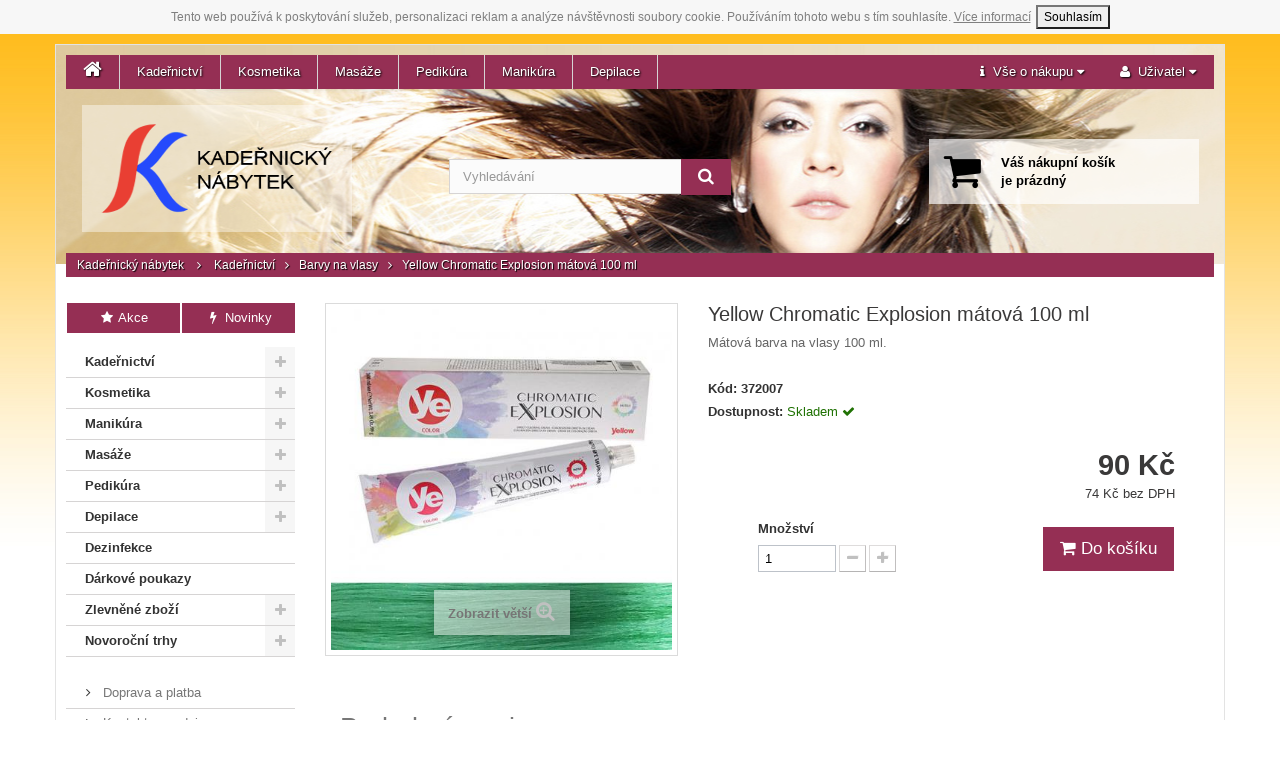

--- FILE ---
content_type: text/html; charset=utf-8
request_url: https://www.kadernicky-nabytek.cz/barvy-na-vlasy-yellow/yellow-chromatic-explosion-matova-100-ml-id1999.html
body_size: 11994
content:
<!DOCTYPE HTML>
<!--[if lt IE 7]> <html class="no-js lt-ie9 lt-ie8 lt-ie7 " lang="cs"><![endif]-->
<!--[if IE 7]><html class="no-js lt-ie9 lt-ie8 ie7" lang="cs"><![endif]-->
<!--[if IE 8]><html class="no-js lt-ie9 ie8" lang="cs"><![endif]-->
<!--[if gt IE 8]> <html class="no-js ie9" lang="cs"><![endif]-->
<html lang="cs">
	<head>
		<meta charset="utf-8" />
		<title>Yellow Chromatic Explosion mátová 100 ml - Kadeřnický Nábytek - Vybavení pro salóny</title>
		<meta name="description" content="Mátová barva na vlasy 100 ml." />
		<meta name="robots" content="index,follow" />
		<meta name="viewport" content="width=device-width, minimum-scale=0.25, maximum-scale=1.6, initial-scale=1.0" /> 
		<meta name="apple-mobile-web-app-capable" content="yes" /> 
		<link rel="shortcut icon" type="image/x-icon" href="/img/favicon-2.ico?1525948853" />
			<link rel="stylesheet" href="/themes/kadernicky-nabytek/css/global.css" type="text/css" media="all" />
			<link rel="stylesheet" href="/themes/kadernicky-nabytek/css/autoload/highdpi.css" type="text/css" media="all" />
			<link rel="stylesheet" href="/themes/kadernicky-nabytek/css/autoload/responsive-tables.css" type="text/css" media="all" />
			<link rel="stylesheet" href="/themes/kadernicky-nabytek/css/autoload/uniform.default.css" type="text/css" media="all" />
			<link rel="stylesheet" href="/themes/kadernicky-nabytek/css/product.css" type="text/css" media="all" />
			<link rel="stylesheet" href="/themes/kadernicky-nabytek/css/print.css" type="text/css" media="print" />
			<link rel="stylesheet" href="/js/jquery/plugins/fancybox/jquery.fancybox.css" type="text/css" media="all" />
			<link rel="stylesheet" href="/js/jquery/plugins/bxslider/jquery.bxslider.css" type="text/css" media="all" />
			<link rel="stylesheet" href="/themes/kadernicky-nabytek/css/modules/blocktopmenu/css/blocktopmenu.css" type="text/css" media="all" />
			<link rel="stylesheet" href="/themes/kadernicky-nabytek/css/modules/blocktopmenu/css/superfish-modified.css" type="text/css" media="all" />
			<link rel="stylesheet" href="/themes/kadernicky-nabytek/css/modules/blockviewed/blockviewed.css" type="text/css" media="all" />
			<link rel="stylesheet" href="/themes/kadernicky-nabytek/css/modules/blocksearch/blocksearch.css" type="text/css" media="all" />
			<link rel="stylesheet" href="/js/jquery/plugins/autocomplete/jquery.autocomplete.css" type="text/css" media="all" />
			<link rel="stylesheet" href="/themes/kadernicky-nabytek/css/modules/blockcart/blockcart.css" type="text/css" media="all" />
			<link rel="stylesheet" href="/themes/kadernicky-nabytek/css/modules/blockcategories/blockcategories.css" type="text/css" media="all" />
			<link rel="stylesheet" href="/themes/kadernicky-nabytek/css/modules/mailalerts/mailalerts.css" type="text/css" media="all" />
			<link rel="stylesheet" href="/themes/kadernicky-nabytek/css/product_list.css" type="text/css" media="all" />
	<link rel="stylesheet" href="/css/font-awesome.min.css">

<script src="/js/cookies.js"></script>
	<script type="text/javascript">
var CUSTOMIZE_TEXTFIELD = 1;
var FancyboxI18nClose = 'Zavř&iacute;t';
var FancyboxI18nNext = 'Dal&scaron;&iacute;';
var FancyboxI18nPrev = 'Předchoz&iacute;';
var PS_CATALOG_MODE = false;
var ajax_allowed = false;
var ajaxsearch = true;
var allowBuyWhenOutOfStock = true;
var attribute_anchor_separator = '-';
var attributesCombinations = [];
var availableLaterValue = '';
var availableNowValue = '';
var baseDir = 'https://www.kadernicky-nabytek.cz/';
var baseUri = 'https://www.kadernicky-nabytek.cz/';
var blocksearch_type = 'top';
var contentOnly = false;
var currencyBlank = 1;
var currencyFormat = 2;
var currencyRate = 1;
var currencySign = 'Kč';
var currentDate = '2026-01-21 01:36:39';
var customerGroupWithoutTax = false;
var customizationFields = false;
var customizationIdMessage = 'Přizpůsobení #';
var default_eco_tax = 0;
var delete_txt = 'Odstránit';
var displayList = false;
var displayPrice = 0;
var doesntExist = 'Pro tento produkt tato kombinace neexistuje. Vyberte si jinou.';
var doesntExistNoMore = 'Momentálně nedostupné';
var doesntExistNoMoreBut = 's těmito vlastnostmi, ale je k dispozici v jiném provedení.';
var ecotaxTax_rate = 0;
var fieldRequired = 'Vyplňte všechny požadované pole, pak uložte vlastní nastavení.';
var freeProductTranslation = 'Zdarma!';
var freeShippingTranslation = 'Doručení zdarma!';
var generated_date = 1768955799;
var group_reduction = 0;
var idDefaultImage = 2888;
var id_lang = 1;
var id_product = 1999;
var img_dir = 'https://www.kadernicky-nabytek.cz/themes/kadernicky-nabytek/img/';
var img_prod_dir = 'https://www.kadernicky-nabytek.cz/img/p/';
var img_ps_dir = 'https://www.kadernicky-nabytek.cz/img/';
var instantsearch = false;
var isGuest = 0;
var isLogged = 0;
var jqZoomEnabled = false;
var maxQuantityToAllowDisplayOfLastQuantityMessage = 0;
var minimalQuantity = 1;
var noTaxForThisProduct = false;
var oosHookJsCodeFunctions = [];
var page_name = 'product';
var priceDisplayMethod = 0;
var priceDisplayPrecision = 0;
var productAvailableForOrder = true;
var productBasePriceTaxExcl = 74.380165;
var productBasePriceTaxExcluded = 74.380165;
var productHasAttributes = false;
var productPrice = 90;
var productPriceTaxExcluded = 74.380165;
var productPriceWithoutReduction = 90;
var productReference = '372007';
var productShowPrice = true;
var productUnitPriceRatio = 0;
var product_fileButtonHtml = 'Vybrat soubor';
var product_fileDefaultHtml = 'Nebyl vybrán žádný soubor';
var product_specific_price = [];
var quantitiesDisplayAllowed = false;
var quantityAvailable = 0;
var quickView = false;
var reduction_percent = 0;
var reduction_price = 0;
var removingLinkText = 'odstranit tento produkt z košíku';
var roundMode = 2;
var search_url = 'https://www.kadernicky-nabytek.cz/search';
var specific_currency = false;
var specific_price = 0;
var static_token = 'd7ff358efd8c5cbf2f605986f4e39d20';
var stock_management = 1;
var taxRate = 21;
var token = 'd7ff358efd8c5cbf2f605986f4e39d20';
var uploading_in_progress = 'Probíhá nahrávání, čekejte...';
var usingSecureMode = true;
</script>

		<script type="text/javascript" src="/js/jquery/jquery-1.11.0.min.js"></script>
		<script type="text/javascript" src="/js/jquery/jquery-migrate-1.2.1.min.js"></script>
		<script type="text/javascript" src="/js/jquery/plugins/jquery.easing.js"></script>
		<script type="text/javascript" src="/js/tools.js"></script>
		<script type="text/javascript" src="/themes/kadernicky-nabytek/js/global.js"></script>
		<script type="text/javascript" src="/themes/kadernicky-nabytek/js/autoload/10-bootstrap.min.js"></script>
		<script type="text/javascript" src="/themes/kadernicky-nabytek/js/autoload/15-jquery.total-storage.min.js"></script>
		<script type="text/javascript" src="/themes/kadernicky-nabytek/js/autoload/15-jquery.uniform-modified.js"></script>
		<script type="text/javascript" src="/js/jquery/plugins/fancybox/jquery.fancybox.js"></script>
		<script type="text/javascript" src="/js/jquery/plugins/jquery.idTabs.js"></script>
		<script type="text/javascript" src="/js/jquery/plugins/jquery.scrollTo.js"></script>
		<script type="text/javascript" src="/js/jquery/plugins/jquery.serialScroll.js"></script>
		<script type="text/javascript" src="/js/jquery/plugins/bxslider/jquery.bxslider.js"></script>
		<script type="text/javascript" src="/themes/kadernicky-nabytek/js/product.js"></script>
		<script type="text/javascript" src="/themes/kadernicky-nabytek/js/modules/blocktopmenu/js/hoverIntent.js"></script>
		<script type="text/javascript" src="/themes/kadernicky-nabytek/js/modules/blocktopmenu/js/superfish-modified.js"></script>
		<script type="text/javascript" src="/themes/kadernicky-nabytek/js/modules/blocktopmenu/js/blocktopmenu.js"></script>
		<script type="text/javascript" src="/js/jquery/plugins/autocomplete/jquery.autocomplete.js"></script>
		<script type="text/javascript" src="/themes/kadernicky-nabytek/js/modules/blocksearch/blocksearch.js"></script>
		<script type="text/javascript" src="/themes/kadernicky-nabytek/js/tools/treeManagement.js"></script>
		<script type="text/javascript" src="/themes/kadernicky-nabytek/js/modules/mailalerts/mailalerts.js"></script>
			
		<!--[if IE 8]>
		<script src="/js/html5shiv.js"></script>
		<script src="/js/respond.min.js"></script>
		<![endif]-->
	</head>
	<body id="product" class="product product-1999 product-yellow-chromatic-explosion-matova-100-ml category-1323 category-barvy-na-vlasy-yellow hide-right-column lang_cs">
					<div id="fb-root"></div>
			
		<div id="page">
			<div class="container">
				<div id="header" class="row">
						<!-- Menu -->
	<div id="block_top_menu" class="sf-contener clearfix col-lg-12">
		
		<ul class="sf-menu menu-content">
			<li><a href="/"><span class="fa fa-home"></span></a></li>
			<li><a href="https://www.kadernicky-nabytek.cz/kadernictvi-id14" title="Kadeřnictví">Kadeřnictví</a><ul><li><a href="https://www.kadernicky-nabytek.cz/nuzky-a-britvy-id30" title="Nůžky a břitvy">Nůžky a břitvy</a><ul><li><a href="https://www.kadernicky-nabytek.cz/suntachi-akitz-id73" title="Suntachi, Akitz">Suntachi, Akitz</a></li><li><a href="https://www.kadernicky-nabytek.cz/ostatni-id1267" title="Ostatní">Ostatní</a></li><li><a href="https://www.kadernicky-nabytek.cz/kadernicke-nuzky-jaguar-id222" title="Jaguar">Jaguar</a></li><li><a href="https://www.kadernicky-nabytek.cz/britvy-a-serezavace-id1264" title="Břitvy a seřezávače">Břitvy a seřezávače</a></li><li><a href="https://www.kadernicky-nabytek.cz/pouzdra-na-kadernicke-nuzky-id1265" title="Pouzdra na nůžky">Pouzdra na nůžky</a></li></ul></li><li><a href="https://www.kadernicky-nabytek.cz/vybaveni-kadernictvi-id20" title="Vybavení">Vybavení</a><ul><li><a href="https://www.kadernicky-nabytek.cz/kadernicka-kresla-id24" title="Křesla">Křesla</a></li><li><a href="https://www.kadernicky-nabytek.cz/kadernicke-myci-boxy-id25" title="Mycí boxy">Mycí boxy</a></li><li><a href="https://www.kadernicky-nabytek.cz/taburety-id26" title="Taburety">Taburety</a></li><li><a href="https://www.kadernicky-nabytek.cz/obsluhy-a-cekarny-id27" title="Obsluhy a čekárny">Obsluhy a čekárny</a></li><li><a href="https://www.kadernicky-nabytek.cz/kadernicke-stolky-a-voziky-id28" title="Stolky a vozíky">Stolky a vozíky</a></li><li><a href="https://www.kadernicky-nabytek.cz/susaky-feny-a-klimazony-id29" title="Sušáky, fény a klimazony">Sušáky, fény a klimazony</a></li><li><a href="https://www.kadernicky-nabytek.cz/kadernicke-nabytkove-sestavy-id1298" title="Nábytkové sestavy">Nábytkové sestavy</a></li><li><a href="https://www.kadernicky-nabytek.cz/strihaci-strojky-id1303" title="Střihací strojky">Střihací strojky</a></li></ul></li><li><a href="https://www.kadernicky-nabytek.cz/kadernicke-potreby-id22" title="Potřeby">Potřeby</a><ul><li><a href="https://www.kadernicky-nabytek.cz/kufry-a-tasky-id34" title="Kufry a tašky">Kufry a tašky</a></li><li><a href="https://www.kadernicky-nabytek.cz/kadernicke-plastenky-id35" title="Pláštěnky">Pláštěnky</a></li><li><a href="https://www.kadernicky-nabytek.cz/kadernicke-zastery-id36" title="Zástěry">Zástěry</a></li><li><a href="https://www.kadernicky-nabytek.cz/hrebeny-id37" title="Hřebeny">Hřebeny</a></li><li><a href="https://www.kadernicky-nabytek.cz/kartace-id38" title="Kartáče">Kartáče</a><ul><li><a href="https://www.kadernicky-nabytek.cz/kartace-olivia-garden-id1252" title="Olivia Garden">Olivia Garden</a></li><li><a href="https://www.kadernicky-nabytek.cz/kartace-detanglery-id1260" title="Detanglery">Detanglery</a></li></ul></li><li><a href="https://www.kadernicky-nabytek.cz/rozprasovace-id40" title="Rozprašovače">Rozprašovače</a></li><li><a href="https://www.kadernicky-nabytek.cz/pomucky-na-vlasy-id50" title="Pomůcky na vlasy">Pomůcky na vlasy</a><ul><li><a href="https://www.kadernicky-nabytek.cz/ozdoby-do-vlasu-id1308" title="Ozdoby do vlasů">Ozdoby do vlasů</a></li><li><a href="https://www.kadernicky-nabytek.cz/natacky-id1309" title="Natáčky">Natáčky</a></li><li><a href="https://www.kadernicky-nabytek.cz/pinety-do-vlasu-id1314" title="Pinety do vlasů">Pinety do vlasů</a></li><li><a href="https://www.kadernicky-nabytek.cz/gumicky-do-vlasu-id1319" title="Gumičky do vlasů">Gumičky do vlasů</a></li><li><a href="https://www.kadernicky-nabytek.cz/vlasenky-a-sponky-id1320" title="Vlásenky a sponky">Vlásenky a sponky</a></li><li><a href="https://www.kadernicky-nabytek.cz/vyplne-do-ucesu-id1321" title="Výplně do účesu">Výplně do účesu</a></li></ul></li><li><a href="https://www.kadernicky-nabytek.cz/barveni-melir-a-trvala-id41" title="Barvení, melír a trvalá">Barvení, melír a trvalá</a></li><li><a href="https://www.kadernicky-nabytek.cz/jednorazove-potreby-id42" title="Jednorázové potřeby">Jednorázové potřeby</a></li><li><a href="https://www.kadernicky-nabytek.cz/stetky-do-kadernictvi-id1266" title="Štětky">Štětky</a></li><li><a href="https://www.kadernicky-nabytek.cz/ostatni-produkty-id1280" title="Ostatní produkty">Ostatní produkty</a></li></ul></li><li><a href="https://www.kadernicky-nabytek.cz/ucnovske-sety-id1301" title="Učňovské sety">Učňovské sety</a></li><li><a href="https://www.kadernicky-nabytek.cz/vybaveni-barber-shopu-id1304" title="Barber">Barber</a><ul><li><a href="https://www.kadernicky-nabytek.cz/kresla-a-myci-misy-id1332" title="Křesla a mycí mísy">Křesla a mycí mísy</a></li><li><a href="https://www.kadernicky-nabytek.cz/strihaci-strojky-id1333" title="Střihací strojky">Střihací strojky</a></li><li><a href="https://www.kadernicky-nabytek.cz/vybaveni-id1334" title="Vybavení">Vybavení</a></li><li><a href="https://www.kadernicky-nabytek.cz/britvy-id1335" title="Břitvy">Břitvy</a></li><li><a href="https://www.kadernicky-nabytek.cz/hrebeny-a-kartace-id1336" title="Hřebeny a kartáče">Hřebeny a kartáče</a></li><li><a href="https://www.kadernicky-nabytek.cz/plastenky-a-zastery-id1337" title="Pláštěnky a zástěry">Pláštěnky a zástěry</a></li><li><a href="https://www.kadernicky-nabytek.cz/ostatni-potreby-id1338" title="Ostatní potřeby">Ostatní potřeby</a></li><li><a href="https://www.kadernicky-nabytek.cz/holeni-id1339" title="Holení">Holení</a></li></ul></li><li><a href="https://www.kadernicky-nabytek.cz/kadernicky-nabytek-ceriotti-id1311" title="Ceriotti">Ceriotti</a><ul><li><a href="https://www.kadernicky-nabytek.cz/kadernicka-kresla-ceriotti-id1312" title="Křesla">Křesla</a></li><li><a href="https://www.kadernicky-nabytek.cz/kadernicke-myci-boxy-ceriotti-id1313" title="Mycí boxy">Mycí boxy</a></li><li><a href="https://www.kadernicky-nabytek.cz/kadernicke-stolky-ceriotti-id1327" title="Stolky">Stolky</a></li><li><a href="https://www.kadernicky-nabytek.cz/klimazony-a-susaky-ceriotti-id1328" title="Klimazony a sušáky">Klimazony a sušáky</a></li><li><a href="https://www.kadernicky-nabytek.cz/obsluhy-ceriotti-id1341" title="Obsluhy">Obsluhy</a></li><li><a href="https://www.kadernicky-nabytek.cz/ceriotti-moda-id1363" title="MODA">MODA</a></li></ul></li><li><a href="https://www.kadernicky-nabytek.cz/vlasova-kosmetika-id1343" title="Vlasová kosmetika">Vlasová kosmetika</a><ul><li><a href="https://www.kadernicky-nabytek.cz/styling-id1326" title="Styling">Styling</a></li><li><a href="https://www.kadernicky-nabytek.cz/vlasova-kosmetika-teotema-id1345" title="Teotema">Teotema</a></li><li><a href="https://www.kadernicky-nabytek.cz/vlasova-kosmetika-tassel-id1347" title="Tassel">Tassel</a></li><li><a href="https://www.kadernicky-nabytek.cz/vlasova-kosmetika-hegron-id1350" title="Hegron">Hegron</a></li><li><a href="https://www.kadernicky-nabytek.cz/pece-ochrana-a-vyziva-id1351" title="Péče, ochrana a výživa">Péče, ochrana a výživa</a></li></ul></li><li><a href="https://www.kadernicky-nabytek.cz/barvy-na-vlasy-id1344" title="Barvy na vlasy">Barvy na vlasy</a><ul><li><a href="https://www.kadernicky-nabytek.cz/barvy-na-vlasy-teotema-id43" title="Teotema">Teotema</a><ul><li><a href="https://www.kadernicky-nabytek.cz/prirodni-barvy-id1285" title="Přírodní barvy">Přírodní barvy</a></li><li><a href="https://www.kadernicky-nabytek.cz/popelave-barvy-id1286" title="Popelavé barvy">Popelavé barvy</a></li><li><a href="https://www.kadernicky-nabytek.cz/zlate-bezove-barvy-id1287" title="Zlaté / béžové barvy">Zlaté / béžové barvy</a></li><li><a href="https://www.kadernicky-nabytek.cz/cervene-medene-barvy-id1288" title="Červené / měděné barvy">Červené / měděné barvy</a></li><li><a href="https://www.kadernicky-nabytek.cz/cokoladove-tabakove-barvy-id1289" title="Čokoládové / tabákové barvy">Čokoládové / tabákové barvy</a></li><li><a href="https://www.kadernicky-nabytek.cz/kourove-barvy-id1290" title="Kouřové barvy">Kouřové barvy</a></li><li><a href="https://www.kadernicky-nabytek.cz/zesvetlovaci-barvy-id1291" title="Zesvětlovací barvy">Zesvětlovací barvy</a></li><li><a href="https://www.kadernicky-nabytek.cz/mixtony-a-zvyraznovace-id1292" title="Mixtóny a zvýrazňovače">Mixtóny a zvýrazňovače</a></li><li><a href="https://www.kadernicky-nabytek.cz/meliry-id1293" title="Melíry">Melíry</a></li></ul></li><li><a href="https://www.kadernicky-nabytek.cz/oxidanty-id44" title="Oxidanty">Oxidanty</a></li><li><a href="https://www.kadernicky-nabytek.cz/colorwin-id1310" title="Colorwin">Colorwin</a></li><li><a href="https://www.kadernicky-nabytek.cz/meliry-id1355" title="Melíry">Melíry</a></li></ul></li></ul></li><li><a href="https://www.kadernicky-nabytek.cz/vybaveni-kosmetickeho-salonu-id15" title="Kosmetika">Kosmetika</a><ul><li><a href="https://www.kadernicky-nabytek.cz/kosmeticke-vybaveni-id1246" title="Vybavení">Vybavení</a><ul><li><a href="https://www.kadernicky-nabytek.cz/kosmeticke-lampy-a-lupy-id1250" title="Lampy a lupy">Lampy a lupy</a></li><li><a href="https://www.kadernicky-nabytek.cz/kosmeticka-lehatka-id58" title="Lehátka">Lehátka</a><ul><li><a href="https://www.kadernicky-nabytek.cz/potahy-na-kosmeticka-lehatka-id1305" title="Potahy na kosmetická lehátka">Potahy na kosmetická lehátka</a></li></ul></li><li><a href="https://www.kadernicky-nabytek.cz/pristroje-a-ohrivace-id1251" title="Přístroje a ohřívače">Přístroje a ohřívače</a></li><li><a href="https://www.kadernicky-nabytek.cz/kosmeticke-stolky-id1247" title="Stolky">Stolky</a></li><li><a href="https://www.kadernicky-nabytek.cz/kosmeticke-zidle-id1248" title="Židle">Židle</a></li></ul></li><li><a href="https://www.kadernicky-nabytek.cz/jednorazove-potreby-do-kosmetiky-id1278" title="Jednorázové potřeby">Jednorázové potřeby</a></li><li><a href="https://www.kadernicky-nabytek.cz/kosmeticke-potreby-id1302" title="Kosmetické potřeby">Kosmetické potřeby</a><ul><li><a href="https://www.kadernicky-nabytek.cz/pinzety-id1300" title="Pinzety">Pinzety</a></li><li><a href="https://www.kadernicky-nabytek.cz/stetce-a-prislusenstvi-id1329" title="Štětce a příslušenství">Štětce a příslušenství</a></li></ul></li><li><a href="https://www.kadernicky-nabytek.cz/refectocil-kosmetika-id1281" title="RefectoCil">RefectoCil</a><ul><li><a href="https://www.kadernicky-nabytek.cz/barvy-na-rasy-a-oboci-refectocil-id1282" title="Barvy na řasy a obočí">Barvy na řasy a obočí</a></li><li><a href="https://www.kadernicky-nabytek.cz/prislusenstvi-refectocil-id1283" title="Příslušenství">Příslušenství</a></li><li><a href="https://www.kadernicky-nabytek.cz/styling-oboci-id1365" title="Styling obočí">Styling obočí</a></li></ul></li><li><a href="https://www.kadernicky-nabytek.cz/parafinove-zabaly-a-masky-id1317" title="Parafín">Parafín</a></li><li><a href="https://www.kadernicky-nabytek.cz/kufry-id1364" title="Kufry">Kufry</a></li></ul></li><li><a href="https://www.kadernicky-nabytek.cz/vybaveni-masazniho-salonu-id16" title="Masáže">Masáže</a><ul><li><a href="https://www.kadernicky-nabytek.cz/nabytek-pro-masaze-id1261" title="Nábytek">Nábytek</a><ul><li><a href="https://www.kadernicky-nabytek.cz/masazni-lehatka-id59" title="Lehátka">Lehátka</a><ul><li><a href="https://www.kadernicky-nabytek.cz/potahy-na-masazni-lehatka-id1306" title="Potahy na masážní lehátka">Potahy na masážní lehátka</a></li></ul></li><li><a href="https://www.kadernicky-nabytek.cz/zidle-pro-masaze-id1262" title="Židle">Židle</a></li><li><a href="https://www.kadernicky-nabytek.cz/stolky-a-voziky-do-masaznich-salonu-id1299" title="Stolky a vozíky">Stolky a vozíky</a></li><li><a href="https://www.kadernicky-nabytek.cz/ohrivace-rucniku-id1316" title="Ohřívače ručníků">Ohřívače ručníků</a></li></ul></li><li><a href="https://www.kadernicky-nabytek.cz/jednorazove-potreby-na-masaze-id1279" title="Jednorázové potřeby">Jednorázové potřeby</a></li><li><a href="https://www.kadernicky-nabytek.cz/masazni-oleje-id1294" title="Oleje">Oleje</a></li></ul></li><li><a href="https://www.kadernicky-nabytek.cz/pedikura-id17" title="Pedikúra">Pedikúra</a><ul><li><a href="https://www.kadernicky-nabytek.cz/vybaveni-pedikerskeho-salonu-id65" title="Vybavení">Vybavení</a><ul><li><a href="https://www.kadernicky-nabytek.cz/kresla-a-lehatka-id67" title="Křesla a lehátka">Křesla a lehátka</a><ul><li><a href="https://www.kadernicky-nabytek.cz/potahy-na-pedikerska-lehatka-id1307" title="Potahy na pedikérská lehátka">Potahy na pedikérská lehátka</a></li></ul></li><li><a href="https://www.kadernicky-nabytek.cz/sterilizatory-id71" title="Sterilizátory">Sterilizátory</a></li><li><a href="https://www.kadernicky-nabytek.cz/taburety-a-zidle-id68" title="Taburety a židle">Taburety a židle</a></li><li><a href="https://www.kadernicky-nabytek.cz/lampy-lupy-uv-lampy-id72" title="Lampy, lupy, UV lampy">Lampy, lupy, UV lampy</a></li><li><a href="https://www.kadernicky-nabytek.cz/stolky-a-voziky-id69" title="Stolky a vozíky">Stolky a vozíky</a></li><li><a href="https://www.kadernicky-nabytek.cz/vanicky-a-podnozky-id70" title="Vaničky a podnožky">Vaničky a podnožky</a></li></ul></li><li><a href="https://www.kadernicky-nabytek.cz/spotrebni-material-id66" title="Spotřební materiál">Spotřební materiál</a></li><li><a href="https://www.kadernicky-nabytek.cz/nastroje-na-pedikuru-id1297" title="Nástroje">Nástroje</a></li></ul></li><li><a href="https://www.kadernicky-nabytek.cz/manikura-id18" title="Manikúra">Manikúra</a><ul><li><a href="https://www.kadernicky-nabytek.cz/stolky-id61" title="Stolky">Stolky</a></li><li><a href="https://www.kadernicky-nabytek.cz/manikurni-uv-lampy-id1259" title="UV lampy">UV lampy</a></li><li><a href="https://www.kadernicky-nabytek.cz/zidle-pro-manikuru-id1263" title="Židle">Židle</a></li><li><a href="https://www.kadernicky-nabytek.cz/lampy-a-lupy-id1295" title="Lampy a lupy">Lampy a lupy</a></li><li><a href="https://www.kadernicky-nabytek.cz/nastroje-na-manikuru-id1296" title="Nástroje">Nástroje</a></li></ul></li><li><a href="https://www.kadernicky-nabytek.cz/depilacni-potreby-id19" title="Depilace">Depilace</a><ul><li><a href="https://www.kadernicky-nabytek.cz/depilacni-vosky-a-pasty-id62" title="Vosky a pasty">Vosky a pasty</a></li><li><a href="https://www.kadernicky-nabytek.cz/depilacni-pasky-id77" title="Pásky">Pásky</a></li><li><a href="https://www.kadernicky-nabytek.cz/ohrivace-sety-a-prislusenstvi-id78" title="Ohřívače, sety a příslušenství">Ohřívače, sety a příslušenství</a></li><li><a href="https://www.kadernicky-nabytek.cz/depilace-pece-id79" title="Péče">Péče</a></li><li><a href="https://www.kadernicky-nabytek.cz/spachtle-id1331" title="Špachtle">Špachtle</a></li><li><a href="https://www.kadernicky-nabytek.cz/bubble-wax-id1367" title="Bubble Wax">Bubble Wax</a></li></ul></li>
		</ul>
		<ul class="nav navbar-nav navbar-right">
			<li class="dropdown">
			<a aria-expanded="false" aria-haspopup="true" role="button" data-toggle="dropdown" class="dropdown-toggle" href="#"><span class="fa fa-info"></span>&nbsp;&nbsp;<span class="header-info-md">Vše o nákupu </span><span class="fa fa-caret-down"></span></a>
			<ul class="dropdown-menu">
			  <li><a href="/stranky/doprava-platba-1">Doprava &amp; platba</a></li>
			  <li><a href="/stranky/kontakt-a-prodejna-4">Kontakt &amp; prodejna</a></li>
			  <li><a href="/stranky/obchodni-podminky-9">Obchodní podmínky</a></li>
			  <li class="divider" role="separator"></li>
			  <li><a rel="nofollow" href="https://www.facebook.com/salonkomplet">Facebook</a></li>
			</ul>
		      </li>
			<li class="dropdown">
			<a aria-expanded="false" aria-haspopup="true" role="button" data-toggle="dropdown" class="dropdown-toggle" href="#"><span class="fa fa-user"></span>&nbsp;&nbsp;<span class="header-info-md">Uživatel </span><span class="fa fa-caret-down"></span></a>
			<ul class="dropdown-menu">
									<li>
						<a href="https://www.kadernicky-nabytek.cz/ucet" rel="nofollow" title="Přihlášení do uživatelského účtu">Přihlásit / Registrovat</a>
					</li>
							</ul>
		      </li>
			
		</ul>
	</div>
	<!--/ Menu -->
<!-- MODULE Block cart -->
<div class="col-sm-5 col-md-4 col-xs-12 shopping_cart_wrapper clearfix">
	<div class="shopping_cart">
		<a href="https://www.kadernicky-nabytek.cz/order" title="Zobrazit můj nákupní košík" rel="nofollow">
			<span class="cartic fa fa-shopping-cart"></span>
			<span class="carttx ajax_cart_quantity unvisible">Položek: 0<br></span>
			<span class="carttx ajax_cart_total unvisible">
				Celkem: 			</span>
			<span class="cartem ajax_cart_no_product">Váš nákupní košík<br> je prázdný</span>
						<span class="cartsh unvisible">Zobrazit obsah košíku</span>
		</a>
		
	</div>
</div>


<!-- /MODULE Block cart --><!-- Block search module TOP -->
<div id="search_block_top" class="col-sm-4 col-xs-12 clearfix">
	<form id="searchbox" method="get" action="https://www.kadernicky-nabytek.cz/search" >
		<input type="hidden" name="controller" value="search" />
		<input type="hidden" name="orderby" value="position" />
		<input type="hidden" name="orderway" value="desc" />
		<input class="search_query form-control" type="text" id="search_query_top" name="search_query" placeholder="Vyhledávání" value="" />
		<button type="submit" name="submit_search" class="btn btn-default button-search">
			<span>Vyhledávání</span>
		</button>
	</form>
</div>
<!-- /Block search module TOP -->					<div class="col-sm-3 col-md-4 col-xs-5" id="header_logo">
						<a href="http://www.kadernicky-nabytek.cz/" title="Kadeřnický Nábytek - Vybavení pro salóny">
							<img class="logo img-responsive" src="/themes/kadernicky-nabytek/img/kadernicky-nabytek.cz.png" alt="Kadeřnický Nábytek - Vybavení pro salóny">
						</a>
					</div>
					<div class="header_mobile_links col-xs-7" style="padding-top: 5px;">
						<p class="text-center">
							<a class="header-cart-toggle btn btn-default btn-lg" href="#"><span class="fa fa-shopping-cart"></span></a>
							<a class="header-search-toggle btn btn-default btn-lg" href="#"><span class="fa fa-search"></span></a>
						</p>
					</div>
					<script>
						$(document).ready(function(){
							$(".header-cart-toggle").click(function(){
								$(".shopping_cart_wrapper").slideToggle();
								return false;
							});
							$(".header-search-toggle").click(function(){
								$("#search_block_top").slideToggle();
								return false;
							});
						});
					</script>
											<div class="breadcrumb col-xs-12">
	<a class="home" href="http://www.kadernicky-nabytek.cz/" title="Return to Home">Kadeřnický nábytek</a>
			<span class="fa fa-angle-right" ></span>
					<a href="https://www.kadernicky-nabytek.cz/kadernictvi-id14" title="Kadeřnictv&iacute;" data-gg="">Kadeřnictv&iacute;</a><span class="fa fa-angle-right"></span><a href="https://www.kadernicky-nabytek.cz/barvy-na-vlasy-id1344" title="Barvy na vlasy" data-gg="">Barvy na vlasy</a><span class="fa fa-angle-right"></span>Yellow Chromatic Explosion mátová 100 ml
			</div>
									</div>
				<div id="columns" class="row">
					
					<div class="row">
												<div id="left_column" class="column col-xs-12 col-sm-3"><div class="categories_block_left block">
			<span class="title_block">
				Katalog
			</span>
			<div class="block_content" style="display: block;">
	<div class="sale-block block">
		<div class="block_content">
			<div class="col-xs-12 col-md-6"><p class="text-left"><a class="btn btn-primary" href="/akce"><span class="fa fa-fw fa-star"></span> Akce</a></p></div>
			<div class="col-xs-12 col-md-6"><p class="text-left"><a class="btn btn-primary" href="/novinky"><span class="fa fa-fw fa-flash"></span> Novinky</a></p></div>
		</div>
	</div>
	<div id="categories_block_left">
		
		<div class="block_content">
			<ul class="tree dhtml">
															
<li >
	<a 
	href="https://www.kadernicky-nabytek.cz/kadernictvi-id14" title="">
		Kadeřnictví
	</a>
			<ul>
												
<li >
	<a 
	href="https://www.kadernicky-nabytek.cz/nuzky-a-britvy-id30" title="">
		Nůžky a břitvy
	</a>
			<ul>
												
<li >
	<a 
	href="https://www.kadernicky-nabytek.cz/suntachi-akitz-id73" title="">
		Suntachi, Akitz
	</a>
	</li>

																
<li >
	<a 
	href="https://www.kadernicky-nabytek.cz/ostatni-id1267" title="">
		Ostatní
	</a>
	</li>

																
<li >
	<a 
	href="https://www.kadernicky-nabytek.cz/kadernicke-nuzky-jaguar-id222" title="">
		Jaguar
	</a>
	</li>

																
<li >
	<a 
	href="https://www.kadernicky-nabytek.cz/britvy-a-serezavace-id1264" title="">
		Břitvy a seřezávače
	</a>
	</li>

																
<li class="last">
	<a 
	href="https://www.kadernicky-nabytek.cz/pouzdra-na-kadernicke-nuzky-id1265" title="">
		Pouzdra na nůžky
	</a>
	</li>

									</ul>
	</li>

																
<li >
	<a 
	href="https://www.kadernicky-nabytek.cz/vybaveni-kadernictvi-id20" title="">
		Vybavení
	</a>
			<ul>
												
<li >
	<a 
	href="https://www.kadernicky-nabytek.cz/kadernicka-kresla-id24" title="">
		Křesla
	</a>
	</li>

																
<li >
	<a 
	href="https://www.kadernicky-nabytek.cz/kadernicke-myci-boxy-id25" title="">
		Mycí boxy
	</a>
	</li>

																
<li >
	<a 
	href="https://www.kadernicky-nabytek.cz/taburety-id26" title="">
		Taburety
	</a>
	</li>

																
<li >
	<a 
	href="https://www.kadernicky-nabytek.cz/obsluhy-a-cekarny-id27" title="">
		Obsluhy a čekárny
	</a>
	</li>

																
<li >
	<a 
	href="https://www.kadernicky-nabytek.cz/kadernicke-stolky-a-voziky-id28" title="">
		Stolky a vozíky
	</a>
	</li>

																
<li >
	<a 
	href="https://www.kadernicky-nabytek.cz/susaky-feny-a-klimazony-id29" title="">
		Sušáky, fény a klimazony
	</a>
	</li>

																
<li >
	<a 
	href="https://www.kadernicky-nabytek.cz/kadernicke-nabytkove-sestavy-id1298" title="Kompletní vybavení kadeřnického salonu.">
		Nábytkové sestavy
	</a>
	</li>

																
<li class="last">
	<a 
	href="https://www.kadernicky-nabytek.cz/strihaci-strojky-id1303" title="Velký výběr kvalitních profesionálních střihacích strojků.">
		Střihací strojky
	</a>
	</li>

									</ul>
	</li>

																
<li >
	<a 
	href="https://www.kadernicky-nabytek.cz/kadernicke-potreby-id22" title="">
		Potřeby
	</a>
			<ul>
												
<li >
	<a 
	href="https://www.kadernicky-nabytek.cz/kufry-a-tasky-id34" title="">
		Kufry a tašky
	</a>
	</li>

																
<li >
	<a 
	href="https://www.kadernicky-nabytek.cz/kadernicke-plastenky-id35" title="">
		Pláštěnky
	</a>
	</li>

																
<li >
	<a 
	href="https://www.kadernicky-nabytek.cz/kadernicke-zastery-id36" title="">
		Zástěry
	</a>
	</li>

																
<li >
	<a 
	href="https://www.kadernicky-nabytek.cz/hrebeny-id37" title="">
		Hřebeny
	</a>
	</li>

																
<li >
	<a 
	href="https://www.kadernicky-nabytek.cz/kartace-id38" title="">
		Kartáče
	</a>
			<ul>
												
<li >
	<a 
	href="https://www.kadernicky-nabytek.cz/kartace-olivia-garden-id1252" title="">
		Olivia Garden
	</a>
	</li>

																
<li class="last">
	<a 
	href="https://www.kadernicky-nabytek.cz/kartace-detanglery-id1260" title="">
		Detanglery
	</a>
	</li>

									</ul>
	</li>

																
<li >
	<a 
	href="https://www.kadernicky-nabytek.cz/rozprasovace-id40" title="">
		Rozprašovače
	</a>
	</li>

																
<li >
	<a 
	href="https://www.kadernicky-nabytek.cz/pomucky-na-vlasy-id50" title="">
		Pomůcky na vlasy
	</a>
			<ul>
												
<li >
	<a 
	href="https://www.kadernicky-nabytek.cz/ozdoby-do-vlasu-id1308" title="">
		Ozdoby do vlasů
	</a>
	</li>

																
<li >
	<a 
	href="https://www.kadernicky-nabytek.cz/natacky-id1309" title="">
		Natáčky
	</a>
	</li>

																
<li >
	<a 
	href="https://www.kadernicky-nabytek.cz/pinety-do-vlasu-id1314" title="">
		Pinety do vlasů
	</a>
	</li>

																
<li >
	<a 
	href="https://www.kadernicky-nabytek.cz/gumicky-do-vlasu-id1319" title="Gumičky do vlasů">
		Gumičky do vlasů
	</a>
	</li>

																
<li >
	<a 
	href="https://www.kadernicky-nabytek.cz/vlasenky-a-sponky-id1320" title="Vlásenky a sponky">
		Vlásenky a sponky
	</a>
	</li>

																
<li class="last">
	<a 
	href="https://www.kadernicky-nabytek.cz/vyplne-do-ucesu-id1321" title="Výplně do účesu">
		Výplně do účesu
	</a>
	</li>

									</ul>
	</li>

																
<li >
	<a 
	href="https://www.kadernicky-nabytek.cz/barveni-melir-a-trvala-id41" title="">
		Barvení, melír a trvalá
	</a>
	</li>

																
<li >
	<a 
	href="https://www.kadernicky-nabytek.cz/jednorazove-potreby-id42" title="">
		Jednorázové potřeby
	</a>
	</li>

																
<li >
	<a 
	href="https://www.kadernicky-nabytek.cz/stetky-do-kadernictvi-id1266" title="">
		Štětky
	</a>
	</li>

																
<li class="last">
	<a 
	href="https://www.kadernicky-nabytek.cz/ostatni-produkty-id1280" title="">
		Ostatní produkty
	</a>
	</li>

									</ul>
	</li>

																
<li >
	<a 
	href="https://www.kadernicky-nabytek.cz/ucnovske-sety-id1301" title="">
		Učňovské sety
	</a>
	</li>

																
<li >
	<a 
	href="https://www.kadernicky-nabytek.cz/vybaveni-barber-shopu-id1304" title="">
		Barber
	</a>
			<ul>
												
<li >
	<a 
	href="https://www.kadernicky-nabytek.cz/kresla-a-myci-misy-id1332" title="Křesla a mycí mísy">
		Křesla a mycí mísy
	</a>
	</li>

																
<li >
	<a 
	href="https://www.kadernicky-nabytek.cz/strihaci-strojky-id1333" title="Střihací strojky">
		Střihací strojky
	</a>
	</li>

																
<li >
	<a 
	href="https://www.kadernicky-nabytek.cz/vybaveni-id1334" title="Vybavení">
		Vybavení
	</a>
	</li>

																
<li >
	<a 
	href="https://www.kadernicky-nabytek.cz/britvy-id1335" title="Břitvy">
		Břitvy
	</a>
	</li>

																
<li >
	<a 
	href="https://www.kadernicky-nabytek.cz/hrebeny-a-kartace-id1336" title="Hřebeny a kartáče">
		Hřebeny a kartáče
	</a>
	</li>

																
<li >
	<a 
	href="https://www.kadernicky-nabytek.cz/plastenky-a-zastery-id1337" title="Pláštěnky a zástěry">
		Pláštěnky a zástěry
	</a>
	</li>

																
<li >
	<a 
	href="https://www.kadernicky-nabytek.cz/ostatni-potreby-id1338" title="Ostatní potřeby">
		Ostatní potřeby
	</a>
	</li>

																
<li class="last">
	<a 
	href="https://www.kadernicky-nabytek.cz/holeni-id1339" title="Holení">
		Holení
	</a>
	</li>

									</ul>
	</li>

																
<li >
	<a 
	href="https://www.kadernicky-nabytek.cz/kadernicky-nabytek-ceriotti-id1311" title="">
		Ceriotti
	</a>
			<ul>
												
<li >
	<a 
	href="https://www.kadernicky-nabytek.cz/kadernicka-kresla-ceriotti-id1312" title="">
		Křesla
	</a>
	</li>

																
<li >
	<a 
	href="https://www.kadernicky-nabytek.cz/kadernicke-myci-boxy-ceriotti-id1313" title="">
		Mycí boxy
	</a>
	</li>

																
<li >
	<a 
	href="https://www.kadernicky-nabytek.cz/kadernicke-stolky-ceriotti-id1327" title="">
		Stolky
	</a>
	</li>

																
<li >
	<a 
	href="https://www.kadernicky-nabytek.cz/klimazony-a-susaky-ceriotti-id1328" title="">
		Klimazony a sušáky
	</a>
	</li>

																
<li >
	<a 
	href="https://www.kadernicky-nabytek.cz/obsluhy-ceriotti-id1341" title="">
		Obsluhy
	</a>
	</li>

																
<li class="last">
	<a 
	href="https://www.kadernicky-nabytek.cz/ceriotti-moda-id1363" title="">
		MODA
	</a>
	</li>

									</ul>
	</li>

																
<li >
	<a 
	href="https://www.kadernicky-nabytek.cz/vlasova-kosmetika-id1343" title="">
		Vlasová kosmetika
	</a>
			<ul>
												
<li >
	<a 
	href="https://www.kadernicky-nabytek.cz/styling-id1326" title="">
		Styling
	</a>
	</li>

																
<li >
	<a 
	href="https://www.kadernicky-nabytek.cz/vlasova-kosmetika-teotema-id1345" title="">
		Teotema
	</a>
	</li>

																
<li >
	<a 
	href="https://www.kadernicky-nabytek.cz/vlasova-kosmetika-tassel-id1347" title="">
		Tassel
	</a>
	</li>

																
<li >
	<a 
	href="https://www.kadernicky-nabytek.cz/vlasova-kosmetika-hegron-id1350" title="">
		Hegron
	</a>
	</li>

																
<li class="last">
	<a 
	href="https://www.kadernicky-nabytek.cz/pece-ochrana-a-vyziva-id1351" title="">
		Péče, ochrana a výživa
	</a>
	</li>

									</ul>
	</li>

																
<li class="last">
	<a 
	href="https://www.kadernicky-nabytek.cz/barvy-na-vlasy-id1344" title="">
		Barvy na vlasy
	</a>
			<ul>
												
<li >
	<a 
	href="https://www.kadernicky-nabytek.cz/barvy-na-vlasy-teotema-id43" title="Vzorník barev si můžete prohlédnout online na stránkách  Teotema.cz">
		Teotema
	</a>
			<ul>
												
<li >
	<a 
	href="https://www.kadernicky-nabytek.cz/prirodni-barvy-id1285" title="">
		Přírodní barvy
	</a>
	</li>

																
<li >
	<a 
	href="https://www.kadernicky-nabytek.cz/popelave-barvy-id1286" title="">
		Popelavé barvy
	</a>
	</li>

																
<li >
	<a 
	href="https://www.kadernicky-nabytek.cz/zlate-bezove-barvy-id1287" title="">
		Zlaté / béžové barvy
	</a>
	</li>

																
<li >
	<a 
	href="https://www.kadernicky-nabytek.cz/cervene-medene-barvy-id1288" title="">
		Červené / měděné barvy
	</a>
	</li>

																
<li >
	<a 
	href="https://www.kadernicky-nabytek.cz/cokoladove-tabakove-barvy-id1289" title="">
		Čokoládové / tabákové barvy
	</a>
	</li>

																
<li >
	<a 
	href="https://www.kadernicky-nabytek.cz/kourove-barvy-id1290" title="">
		Kouřové barvy
	</a>
	</li>

																
<li >
	<a 
	href="https://www.kadernicky-nabytek.cz/zesvetlovaci-barvy-id1291" title="">
		Zesvětlovací barvy
	</a>
	</li>

																
<li >
	<a 
	href="https://www.kadernicky-nabytek.cz/mixtony-a-zvyraznovace-id1292" title="">
		Mixtóny a zvýrazňovače
	</a>
	</li>

																
<li class="last">
	<a 
	href="https://www.kadernicky-nabytek.cz/meliry-id1293" title="">
		Melíry
	</a>
	</li>

									</ul>
	</li>

																
<li >
	<a 
	href="https://www.kadernicky-nabytek.cz/oxidanty-id44" title="">
		Oxidanty
	</a>
	</li>

																
<li >
	<a 
	href="https://www.kadernicky-nabytek.cz/colorwin-id1310" title="">
		Colorwin
	</a>
	</li>

																
<li class="last">
	<a 
	href="https://www.kadernicky-nabytek.cz/meliry-id1355" title="Melíry na vlasy">
		Melíry
	</a>
	</li>

									</ul>
	</li>

									</ul>
	</li>

																				
<li >
	<a 
	href="https://www.kadernicky-nabytek.cz/vybaveni-kosmetickeho-salonu-id15" title="">
		Kosmetika
	</a>
			<ul>
												
<li >
	<a 
	href="https://www.kadernicky-nabytek.cz/kosmeticke-vybaveni-id1246" title="">
		Vybavení
	</a>
			<ul>
												
<li >
	<a 
	href="https://www.kadernicky-nabytek.cz/kosmeticke-lampy-a-lupy-id1250" title="">
		Lampy a lupy
	</a>
	</li>

																
<li >
	<a 
	href="https://www.kadernicky-nabytek.cz/kosmeticka-lehatka-id58" title="">
		Lehátka
	</a>
			<ul>
												
<li class="last">
	<a 
	href="https://www.kadernicky-nabytek.cz/potahy-na-kosmeticka-lehatka-id1305" title="">
		Potahy na kosmetická lehátka
	</a>
	</li>

									</ul>
	</li>

																
<li >
	<a 
	href="https://www.kadernicky-nabytek.cz/pristroje-a-ohrivace-id1251" title="">
		Přístroje a ohřívače
	</a>
	</li>

																
<li >
	<a 
	href="https://www.kadernicky-nabytek.cz/kosmeticke-stolky-id1247" title="">
		Stolky
	</a>
	</li>

																
<li class="last">
	<a 
	href="https://www.kadernicky-nabytek.cz/kosmeticke-zidle-id1248" title="">
		Židle
	</a>
	</li>

									</ul>
	</li>

																
<li >
	<a 
	href="https://www.kadernicky-nabytek.cz/jednorazove-potreby-do-kosmetiky-id1278" title="">
		Jednorázové potřeby
	</a>
	</li>

																
<li >
	<a 
	href="https://www.kadernicky-nabytek.cz/kosmeticke-potreby-id1302" title="">
		Kosmetické potřeby
	</a>
			<ul>
												
<li >
	<a 
	href="https://www.kadernicky-nabytek.cz/pinzety-id1300" title="Pinzety">
		Pinzety
	</a>
	</li>

																
<li class="last">
	<a 
	href="https://www.kadernicky-nabytek.cz/stetce-a-prislusenstvi-id1329" title="Kosmetické štětce a příslušenství">
		Štětce a příslušenství
	</a>
	</li>

									</ul>
	</li>

																
<li >
	<a 
	href="https://www.kadernicky-nabytek.cz/refectocil-kosmetika-id1281" title="">
		RefectoCil
	</a>
			<ul>
												
<li >
	<a 
	href="https://www.kadernicky-nabytek.cz/barvy-na-rasy-a-oboci-refectocil-id1282" title="">
		Barvy na řasy a obočí
	</a>
	</li>

																
<li >
	<a 
	href="https://www.kadernicky-nabytek.cz/prislusenstvi-refectocil-id1283" title="">
		Příslušenství
	</a>
	</li>

																
<li class="last">
	<a 
	href="https://www.kadernicky-nabytek.cz/styling-oboci-id1365" title="Styling obočí">
		Styling obočí
	</a>
	</li>

									</ul>
	</li>

																
<li >
	<a 
	href="https://www.kadernicky-nabytek.cz/parafinove-zabaly-a-masky-id1317" title="">
		Parafín
	</a>
	</li>

																
<li class="last">
	<a 
	href="https://www.kadernicky-nabytek.cz/kufry-id1364" title="">
		Kufry
	</a>
	</li>

									</ul>
	</li>

																				
<li >
	<a 
	href="https://www.kadernicky-nabytek.cz/manikura-id18" title="">
		Manikúra
	</a>
			<ul>
												
<li >
	<a 
	href="https://www.kadernicky-nabytek.cz/stolky-id61" title="">
		Stolky
	</a>
	</li>

																
<li >
	<a 
	href="https://www.kadernicky-nabytek.cz/manikurni-uv-lampy-id1259" title="">
		UV lampy
	</a>
	</li>

																
<li >
	<a 
	href="https://www.kadernicky-nabytek.cz/zidle-pro-manikuru-id1263" title="">
		Židle
	</a>
	</li>

																
<li >
	<a 
	href="https://www.kadernicky-nabytek.cz/lampy-a-lupy-id1295" title="">
		Lampy a lupy
	</a>
	</li>

																
<li class="last">
	<a 
	href="https://www.kadernicky-nabytek.cz/nastroje-na-manikuru-id1296" title="">
		Nástroje
	</a>
	</li>

									</ul>
	</li>

																				
<li >
	<a 
	href="https://www.kadernicky-nabytek.cz/vybaveni-masazniho-salonu-id16" title="">
		Masáže
	</a>
			<ul>
												
<li >
	<a 
	href="https://www.kadernicky-nabytek.cz/nabytek-pro-masaze-id1261" title="">
		Nábytek
	</a>
			<ul>
												
<li >
	<a 
	href="https://www.kadernicky-nabytek.cz/masazni-lehatka-id59" title="">
		Lehátka
	</a>
			<ul>
												
<li class="last">
	<a 
	href="https://www.kadernicky-nabytek.cz/potahy-na-masazni-lehatka-id1306" title="">
		Potahy na masážní lehátka
	</a>
	</li>

									</ul>
	</li>

																
<li >
	<a 
	href="https://www.kadernicky-nabytek.cz/zidle-pro-masaze-id1262" title="">
		Židle
	</a>
	</li>

																
<li >
	<a 
	href="https://www.kadernicky-nabytek.cz/stolky-a-voziky-do-masaznich-salonu-id1299" title="Stolky a vozíky do masážních salónů.">
		Stolky a vozíky
	</a>
	</li>

																
<li class="last">
	<a 
	href="https://www.kadernicky-nabytek.cz/ohrivace-rucniku-id1316" title="">
		Ohřívače ručníků
	</a>
	</li>

									</ul>
	</li>

																
<li >
	<a 
	href="https://www.kadernicky-nabytek.cz/jednorazove-potreby-na-masaze-id1279" title="">
		Jednorázové potřeby
	</a>
	</li>

																
<li class="last">
	<a 
	href="https://www.kadernicky-nabytek.cz/masazni-oleje-id1294" title="">
		Oleje
	</a>
	</li>

									</ul>
	</li>

																				
<li >
	<a 
	href="https://www.kadernicky-nabytek.cz/pedikura-id17" title="">
		Pedikúra
	</a>
			<ul>
												
<li >
	<a 
	href="https://www.kadernicky-nabytek.cz/vybaveni-pedikerskeho-salonu-id65" title="">
		Vybavení
	</a>
			<ul>
												
<li >
	<a 
	href="https://www.kadernicky-nabytek.cz/kresla-a-lehatka-id67" title="">
		Křesla a lehátka
	</a>
			<ul>
												
<li class="last">
	<a 
	href="https://www.kadernicky-nabytek.cz/potahy-na-pedikerska-lehatka-id1307" title="">
		Potahy na pedikérská lehátka
	</a>
	</li>

									</ul>
	</li>

																
<li >
	<a 
	href="https://www.kadernicky-nabytek.cz/sterilizatory-id71" title="">
		Sterilizátory
	</a>
	</li>

																
<li >
	<a 
	href="https://www.kadernicky-nabytek.cz/taburety-a-zidle-id68" title="">
		Taburety a židle
	</a>
	</li>

																
<li >
	<a 
	href="https://www.kadernicky-nabytek.cz/lampy-lupy-uv-lampy-id72" title="">
		Lampy, lupy, UV lampy
	</a>
	</li>

																
<li >
	<a 
	href="https://www.kadernicky-nabytek.cz/stolky-a-voziky-id69" title="">
		Stolky a vozíky
	</a>
	</li>

																
<li class="last">
	<a 
	href="https://www.kadernicky-nabytek.cz/vanicky-a-podnozky-id70" title="">
		Vaničky a podnožky
	</a>
	</li>

									</ul>
	</li>

																
<li >
	<a 
	href="https://www.kadernicky-nabytek.cz/spotrebni-material-id66" title="">
		Spotřební materiál
	</a>
	</li>

																
<li class="last">
	<a 
	href="https://www.kadernicky-nabytek.cz/nastroje-na-pedikuru-id1297" title="">
		Nástroje
	</a>
	</li>

									</ul>
	</li>

																				
<li >
	<a 
	href="https://www.kadernicky-nabytek.cz/depilacni-potreby-id19" title="">
		Depilace
	</a>
			<ul>
												
<li >
	<a 
	href="https://www.kadernicky-nabytek.cz/depilacni-vosky-a-pasty-id62" title="">
		Vosky a pasty
	</a>
	</li>

																
<li >
	<a 
	href="https://www.kadernicky-nabytek.cz/depilacni-pasky-id77" title="">
		Pásky
	</a>
	</li>

																
<li >
	<a 
	href="https://www.kadernicky-nabytek.cz/ohrivace-sety-a-prislusenstvi-id78" title="">
		Ohřívače, sety a příslušenství
	</a>
	</li>

																
<li >
	<a 
	href="https://www.kadernicky-nabytek.cz/depilace-pece-id79" title="">
		Péče
	</a>
	</li>

																
<li >
	<a 
	href="https://www.kadernicky-nabytek.cz/spachtle-id1331" title="Špachtle">
		Špachtle
	</a>
	</li>

																
<li class="last">
	<a 
	href="https://www.kadernicky-nabytek.cz/bubble-wax-id1367" title="Ohřívání vosku už nebude problém!  
   Odstraňuje dokonce i nejkratší chloupky.  
 
  RYCHLÉ  
  JEDNODUCHÉ  
  ČISTÉ  
 
  Vhodné i na nejcitlivější pokožku.   Dermatologicky testováno.   Hladká pokožka až po dobu 30 dnů.    RO.IAL BUBBLE WAX   Vosk, který tu ještě nebyl!">
		Bubble Wax
	</a>
	</li>

									</ul>
	</li>

																				
<li >
	<a 
	href="https://www.kadernicky-nabytek.cz/dezinfekce-a-jednorazove-produkty-id1342" title="Dezinfekce a jednorázové produkty">
		Dezinfekce
	</a>
	</li>

																				
<li >
	<a 
	href="https://www.kadernicky-nabytek.cz/darkove-poukazy-id1366" title="">
		Dárkové poukazy
	</a>
	</li>

																				
<li >
	<a 
	href="https://www.kadernicky-nabytek.cz/zlevnene-zbozi-id1394" title="">
		Zlevněné zboží
	</a>
			<ul>
												
<li >
	<a 
	href="https://www.kadernicky-nabytek.cz/kadernicke-potreby-id1395" title="">
		Kadeřnické potřeby
	</a>
	</li>

																
<li >
	<a 
	href="https://www.kadernicky-nabytek.cz/kadernicky-nabytek-a-vybaveni-id1396" title="">
		Kadeřnický nábytek a vybavení
	</a>
	</li>

																
<li >
	<a 
	href="https://www.kadernicky-nabytek.cz/jednorazove-potreby-id1397" title="">
		Jednorázové potřeby
	</a>
	</li>

																
<li >
	<a 
	href="https://www.kadernicky-nabytek.cz/kosmetika-a-masaze-id1398" title="">
		Kosmetika a masáže
	</a>
	</li>

																
<li >
	<a 
	href="https://www.kadernicky-nabytek.cz/manikura-id1399" title="">
		Manikúra
	</a>
	</li>

																
<li class="last">
	<a 
	href="https://www.kadernicky-nabytek.cz/pedikura-id1400" title="">
		Pedikúra
	</a>
	</li>

									</ul>
	</li>

																				
<li class="last">
	<a 
	href="https://www.kadernicky-nabytek.cz/novorocni-trhy-id1407" title="">
		Novoroční trhy
	</a>
			<ul>
												
<li >
	<a 
	href="https://www.kadernicky-nabytek.cz/nabytek-id1408" title="">
		Nábytek
	</a>
	</li>

																
<li >
	<a 
	href="https://www.kadernicky-nabytek.cz/elektro-id1409" title="">
		Elektro
	</a>
	</li>

																
<li >
	<a 
	href="https://www.kadernicky-nabytek.cz/potreby-id1410" title="">
		Potřeby
	</a>
	</li>

																
<li >
	<a 
	href="https://www.kadernicky-nabytek.cz/jednorazovky-id1411" title="">
		Jednorázovky
	</a>
	</li>

																
<li >
	<a 
	href="https://www.kadernicky-nabytek.cz/depilace-id1412" title="">
		Depilace
	</a>
	</li>

																
<li >
	<a 
	href="https://www.kadernicky-nabytek.cz/nuzky-id1413" title="">
		Nůžky
	</a>
	</li>

																
<li class="last">
	<a 
	href="https://www.kadernicky-nabytek.cz/plastenky-a-zastery-id1414" title="">
		Pláštěnky a zástěry
	</a>
	</li>

									</ul>
	</li>

												</ul>
		</div>
	</div>
			</div>
</div>

	<!-- Block CMS module -->
			<div id="informations_block_left_2" class="block informations_block_left">
			<span class="title_block">
				Informace			</span>
			<div class="block_content list-block">
				<ul>
																							<li>
								<a href="https://www.kadernicky-nabytek.cz/stranky/doprava-platba-1" title="Doprava a platba">
									Doprava a platba
								</a>
							</li>
																								<li>
								<a href="https://www.kadernicky-nabytek.cz/stranky/kontakt-a-prodejna-4" title="Kontakt a prodejna">
									Kontakt a prodejna
								</a>
							</li>
																								<li>
								<a href="https://www.kadernicky-nabytek.cz/stranky/obchodni-podminky-9" title="Obchodní podmínky">
									Obchodní podmínky
								</a>
							</li>
																					<li>
					<span class="block-quick-contact"><strong><span class="fa fa-fw fa-mobile-phone"></span> +420 721 512 151</strong></span>
					<span class="block-quick-contact"><strong><span class="fa fa-fw fa-phone"></span> +420 257 810 601</strong></span>
					<span class="block-quick-contact"><strong><span class="fa fa-fw fa-envelope"></span><small> obchod@salon-komplet.cz</small></strong></span>
					</li>
				</ul>
				
			</div>
		</div>
		
		<!-- /Block CMS module -->
</div>
																		<div id="center_column" class="center_column col-xs-12 col-sm-9">
	

							<div itemscope itemtype="http://schema.org/Product">
	<div class="primary_block row">

						<!-- left infos-->
		<div class="pb-left-column col-xs-12 col-sm-5">
			<!-- product img-->
			<div id="image-block" class="clearfix">
													
													<span id="view_full_size">
													<img id="bigpic" itemprop="image" src="https://www.kadernicky-nabytek.cz/2888-large_default/yellow-chromatic-explosion-matova-100-ml.jpg" title="Yellow Chromatic Explosion mátová 100 ml" alt="Yellow Chromatic Explosion mátová 100 ml" width="458" height="458"/>
															<span class="span_link no-print">Zobrazit vět&scaron;&iacute;</span>
																		</span>
							</div> <!-- end image-block -->
							<!-- thumbnails -->
				<div id="views_block" class="clearfix hidden">
										<div id="thumbs_list">
						<ul id="thumbs_list_frame">
																																																						<li id="thumbnail_2888" class="last">
									<a href="https://www.kadernicky-nabytek.cz/2888-thickbox_default/yellow-chromatic-explosion-matova-100-ml.jpg"	data-fancybox-group="other-views" class="fancybox shown" title="Yellow Chromatic Explosion mátová 100 ml">
										<img class="img-responsive" id="thumb_2888" src="https://www.kadernicky-nabytek.cz/2888-cart_default/yellow-chromatic-explosion-matova-100-ml.jpg" alt="Yellow Chromatic Explosion mátová 100 ml" title="Yellow Chromatic Explosion mátová 100 ml" height="80" width="80" itemprop="image" />
									</a>
								</li>
																			</ul>
					</div> <!-- end thumbs_list -->
									</div> <!-- end views-block -->
				<!-- end thumbnails -->
								</div> <!-- end pb-left-column -->
		<!-- end left infos-->
		<!-- center infos -->
		<div class="pb-center-column col-xs-12 col-sm-7">
			<h1 itemprop="name">Yellow Chromatic Explosion mátová 100 ml</h1>
							<div id="short_description_block">
											<div id="short_description_content" class="rte align_justify" itemprop="description"><p>Mátová barva na vlasy 100 ml.</p></div>
					
											<p class="buttons_bottom_block">
							<a href="javascript:{}" class="button">
								V&iacute;ce informac&iacute;
							</a>
						</p>
									</div> <!-- end short_description_block -->
						<p id="product_reference">
				<label>Kód:</label>
				<span class="editable" itemprop="sku">372007</span>
			</p>
			
			
							<p id="availability_statut">
					<label id="availability_label">Dostupnost:</label>
					<span id="availability_value" >
																										Skladem <span class="fa fa-check"></span>
																							</span>
				</p>				
						
		</div>
		<!-- end center infos-->
		<!-- pb-right-column-->
		<div class="pb-right-column col-xs-12 col-sm-7">
						<!-- add to cart form-->
			<form id="buy_block" action="https://www.kadernicky-nabytek.cz/cart" method="post">
				<!-- hidden datas -->
				<p class="hidden">
					<input type="hidden" name="token" value="d7ff358efd8c5cbf2f605986f4e39d20" />
					<input type="hidden" name="id_product" value="1999" id="product_page_product_id" />
					<input type="hidden" name="add" value="1" />
					<input type="hidden" name="id_product_attribute" id="idCombination" value="" />
				</p>
				<div class="col-xs-12 box-info-product">
										<div class="content_prices clearfix">
																					<!-- prices -->
								<div class="price">
									<p class="text-right our_price_display" itemprop="offers" itemscope itemtype="http://schema.org/Offer">
										<link itemprop="availability" href="http://schema.org/InStock"/>										<meta itemprop="itemCondition" itemtype="http://schema.org/OfferItemCondition" content="http://schema.org/NewCondition"/>
																					<meta itemprop="price" content="90" />
											<span id="our_price_display" >90 Kč</span>
											<!--												s DPH											-->
											<meta itemprop="priceCurrency" content="CZK" />
											
																			</p>
									
									<script>
									
									</script>
									<p class="text-right">
										<span id="pretaxe_price_display">74 Kč bez DPH</span>
									</p>	
								</div> <!-- end prices -->
																																					 
						
						<div class="clear"></div>
					</div> <!-- end content_prices -->
					
					<div class="col-xs-6 product_attributes">
						<!-- quantity wanted -->
												<p id="quantity_wanted_p">
							<label>Množství</label>
							<input type="text" name="qty" id="quantity_wanted" class="text" value="1" />
							<a href="#" data-field-qty="qty" class="btn btn-default button-minus product_quantity_down">
								<span><i class="icon-minus"></i></span>
							</a>
							<a href="#" data-field-qty="qty" class="btn btn-default button-plus product_quantity_up">
								<span><i class="icon-plus"></i></span>
							</a>
							<span class="clearfix"></span>
						</p>
												<!-- minimal quantity wanted -->
						<p id="minimal_quantity_wanted_p" style="display: none;">
							Tento v&yacute;robek nen&iacute; prod&aacute;v&aacute;n samostatně. Mus&iacute;te vybrat alespoň <b id="minimal_quantity_label">1</b> množstv&iacute; tohoto produktu.
						</p>
											</div> <!-- end product_attributes -->
					<div id="box-buy">
					<div class="col-xs-6 box-cart-bottom">
						<div>
							<p id="add_to_cart" class="text-right no-print">
								<button type="submit" name="Submit" class="btn btn-lg btn-primary"><span class="fa fa-shopping-cart"></span> Do košíku</button>
							</p>
						</div>
						<strong></strong>
					</div> <!-- end box-cart-bottom -->
											<div class="col-xs-12">
													</div>
										</div>
				</div> <!-- end box-info-product -->
			</form>
					</div> <!-- end pb-right-column-->
	</div> <!-- end primary_block -->
						<div class="col-xs-12">
				<h2 class="page-product-heading">Podrobný popis</h2>									<p>Yellow Chromatic Explosion pro vytvoření atraktivní a originální barvy ve vlasech.</p>
<p>Barvy Yellow přináší několik výhod:</p>
<ul>
<li>Pigmenty se usadí přímo na vlasech</li>
<li>Atraktivní barevné efekty</li>
<li>Příjemná květinová vůně</li>
<li>Gelová krémová konzistence</li>
<li>Textura zajišťující výživu</li>
<li>Komfort během celé aplikace</li>
</ul>
<p>Barva se aplikuje na zesvětlené vlasy.</p>
<p>Přímé barvy v krému mají svěží květinovou vůni, gelovo krémovou konzistenci, s kterou se snadno pracuje a výsledkem je atraktivní barevný efekt.</p>
<p>Podle požadované barevné intenzity a sytosti odstínu mícháme s Yellow Chromatic Explosion čirá 100 ml.</p>
<p><strong>Barvy na vlasy Yellow Chromatic Explosion se nemíchají s oxidantem!</strong></p>
<p>Odstín: Yellow Chromatic Explosion Mint, mátová<br />Balení: 100 ml<br />Vyrobeno v Itálii</p>
<p><strong>Trvale zlevněno! <br />Původní cena 139 Kč - sleva 35 %.</strong></p>
			</div>
									<div class="col-xs-12" style="padding-right: 5px;">
				<h2>Související a podobné zboží</h2>		
																					<div class="col-xs-6 col-md-4 col-lg-3" style="padding: 7px 7px 0 0;">
						<div style="border: 1px solid #d6d4d4;padding: 5px;">
								<h3 style="line-height: 14px;margin: 0 0 5px 0;height: 35px;overflow: hidden;">
									<a style="font-size: 13px;" href="https://www.kadernicky-nabytek.cz/barveni-melir-a-trvala/stetec-na-barvu-dva-druhy-stetin-bily-id1725.html">
										Štětec na barvu dva druhy štětin bílý
									</a>
								</h3>
								<a style="display: block;padding:5px 25px;" href="https://www.kadernicky-nabytek.cz/barveni-melir-a-trvala/stetec-na-barvu-dva-druhy-stetin-bily-id1725.html" title="Štětec na barvu dva druhy štětin bílý" class="product-image product_image">
									<img style="max-width: 100%;" src="https://www.kadernicky-nabytek.cz/2359-home_default/stetec-na-barvu-dva-druhy-stetin-bily.jpg" alt="Štětec na barvu dva druhy štětin bílý"/>
								</a>
								
								<a style="line-height: 14px;margin: 5px 0 5px 0;height: 30px;display: block;overflow: hidden;" href="https://www.kadernicky-nabytek.cz/barveni-melir-a-trvala/stetec-na-barvu-dva-druhy-stetin-bily-id1725.html" title="Zobrazit" class="product_description">
									Praktický štětec s unikátním druhem štětin.
								</a>
								
							
							<div class="s_title_block">
								
																<span style="text-align: center;display: block;" class="price">
																		33 Kč								</span>
															</div>
							<div style="margin-top:5px;text-align: center;">
																	<div class="no-print">
										<a class="btn btn-default" href="https://www.kadernicky-nabytek.cz/cart?qty=1&amp;id_product=1725&amp;token=d7ff358efd8c5cbf2f605986f4e39d20&amp;add=" data-id-product="1725" title="do ko&scaron;&iacute;ku">
											<span>do ko&scaron;&iacute;ku</span>
										</a>
									</div>
															</div>
															<span class="availability" style="text-align: center;border-top: 1px solid #d6d4d4;display: block;margin: 5px 15px 0;padding-top: 5px;">
									<span class="available-now">
																			Skladem <span class="fa fa-check"></span>
											
									</span>
								</span>
													</div>
						</div>
																										<div class="col-xs-6 col-md-4 col-lg-3" style="padding: 7px 7px 0 0;">
						<div style="border: 1px solid #d6d4d4;padding: 5px;">
								<h3 style="line-height: 14px;margin: 0 0 5px 0;height: 35px;overflow: hidden;">
									<a style="font-size: 13px;" href="https://www.kadernicky-nabytek.cz/barveni-melir-a-trvala/stetec-na-barvu-maly-sada-3-kusy-id1989.html">
										Štětec na barvu malý sada 3 kusy
									</a>
								</h3>
								<a style="display: block;padding:5px 25px;" href="https://www.kadernicky-nabytek.cz/barveni-melir-a-trvala/stetec-na-barvu-maly-sada-3-kusy-id1989.html" title="Štětec na barvu malý sada 3 kusy" class="product-image product_image">
									<img style="max-width: 100%;" src="https://www.kadernicky-nabytek.cz/2878-home_default/stetec-na-barvu-maly-sada-3-kusy.jpg" alt="Štětec na barvu malý sada 3 kusy"/>
								</a>
								
								<a style="line-height: 14px;margin: 5px 0 5px 0;height: 30px;display: block;overflow: hidden;" href="https://www.kadernicky-nabytek.cz/barveni-melir-a-trvala/stetec-na-barvu-maly-sada-3-kusy-id1989.html" title="Zobrazit" class="product_description">
									Sada štětců s vylepšeným druhem štětin.
								</a>
								
							
							<div class="s_title_block">
								
																<span style="text-align: center;display: block;" class="price">
																		89 Kč								</span>
															</div>
							<div style="margin-top:5px;text-align: center;">
																	<div class="no-print">
										<a class="btn btn-default" href="https://www.kadernicky-nabytek.cz/cart?qty=1&amp;id_product=1989&amp;token=d7ff358efd8c5cbf2f605986f4e39d20&amp;add=" data-id-product="1989" title="do ko&scaron;&iacute;ku">
											<span>do ko&scaron;&iacute;ku</span>
										</a>
									</div>
															</div>
															<span class="availability" style="text-align: center;border-top: 1px solid #d6d4d4;display: block;margin: 5px 15px 0;padding-top: 5px;">
									<span class="available-now">
																			Skladem <span class="fa fa-check"></span>
											
									</span>
								</span>
													</div>
						</div>
																										<div class="col-xs-6 col-md-4 col-lg-3" style="padding: 7px 7px 0 0;">
						<div style="border: 1px solid #d6d4d4;padding: 5px;">
								<h3 style="line-height: 14px;margin: 0 0 5px 0;height: 35px;overflow: hidden;">
									<a style="font-size: 13px;" href="https://www.kadernicky-nabytek.cz/barveni-melir-a-trvala/kadernicka-miska-na-barvu-hranata-cerna-id1990.html">
										Kadeřnická miska na barvu hranatá černá
									</a>
								</h3>
								<a style="display: block;padding:5px 25px;" href="https://www.kadernicky-nabytek.cz/barveni-melir-a-trvala/kadernicka-miska-na-barvu-hranata-cerna-id1990.html" title="Kadeřnická miska na barvu hranatá černá" class="product-image product_image">
									<img style="max-width: 100%;" src="https://www.kadernicky-nabytek.cz/2896-home_default/kadernicka-miska-na-barvu-hranata-cerna.jpg" alt="Kadeřnická miska na barvu hranatá černá"/>
								</a>
								
								<a style="line-height: 14px;margin: 5px 0 5px 0;height: 30px;display: block;overflow: hidden;" href="https://www.kadernicky-nabytek.cz/barveni-melir-a-trvala/kadernicka-miska-na-barvu-hranata-cerna-id1990.html" title="Zobrazit" class="product_description">
									Hranatá miska na barvení.
								</a>
								
							
							<div class="s_title_block">
								
																<span style="text-align: center;display: block;" class="price">
																		35 Kč								</span>
															</div>
							<div style="margin-top:5px;text-align: center;">
																	<div class="no-print">
										<a class="btn btn-default" href="https://www.kadernicky-nabytek.cz/cart?qty=1&amp;id_product=1990&amp;token=d7ff358efd8c5cbf2f605986f4e39d20&amp;add=" data-id-product="1990" title="do ko&scaron;&iacute;ku">
											<span>do ko&scaron;&iacute;ku</span>
										</a>
									</div>
															</div>
															<span class="availability" style="text-align: center;border-top: 1px solid #d6d4d4;display: block;margin: 5px 15px 0;padding-top: 5px;">
									<span class="available-now">
																			Skladem <span class="fa fa-check"></span>
											
									</span>
								</span>
													</div>
						</div>
																										<div class="col-xs-6 col-md-4 col-lg-3" style="padding: 7px 7px 0 0;">
						<div style="border: 1px solid #d6d4d4;padding: 5px;">
								<h3 style="line-height: 14px;margin: 0 0 5px 0;height: 35px;overflow: hidden;">
									<a style="font-size: 13px;" href="https://www.kadernicky-nabytek.cz/barvy-na-vlasy-yellow/yellow-chromatic-explosion-cira-clear-100-ml-id2001.html">
										Yellow Chromatic Explosion čirá Clear 100 ml
									</a>
								</h3>
								<a style="display: block;padding:5px 25px;" href="https://www.kadernicky-nabytek.cz/barvy-na-vlasy-yellow/yellow-chromatic-explosion-cira-clear-100-ml-id2001.html" title="Yellow Chromatic Explosion čirá Clear 100 ml" class="product-image product_image">
									<img style="max-width: 100%;" src="https://www.kadernicky-nabytek.cz/2890-home_default/yellow-chromatic-explosion-cira-clear-100-ml.jpg" alt="Yellow Chromatic Explosion čirá Clear 100 ml"/>
								</a>
								
								<a style="line-height: 14px;margin: 5px 0 5px 0;height: 30px;display: block;overflow: hidden;" href="https://www.kadernicky-nabytek.cz/barvy-na-vlasy-yellow/yellow-chromatic-explosion-cira-clear-100-ml-id2001.html" title="Zobrazit" class="product_description">
									Čirá barva na vlasy 100 ml.
								</a>
								
							
							<div class="s_title_block">
								
																<span style="text-align: center;display: block;" class="price">
																		90 Kč								</span>
															</div>
							<div style="margin-top:5px;text-align: center;">
																	<div class="no-print">
										<a class="btn btn-default" href="https://www.kadernicky-nabytek.cz/cart?qty=1&amp;id_product=2001&amp;token=d7ff358efd8c5cbf2f605986f4e39d20&amp;add=" data-id-product="2001" title="do ko&scaron;&iacute;ku">
											<span>do ko&scaron;&iacute;ku</span>
										</a>
									</div>
															</div>
															<span class="availability" style="text-align: center;border-top: 1px solid #d6d4d4;display: block;margin: 5px 15px 0;padding-top: 5px;">
									<span class="available-now">
																			Skladem <span class="fa fa-check"></span>
											
									</span>
								</span>
													</div>
						</div>
										
			</div>
						<!-- description & features -->
					
						</div> <!-- itemscope product wrapper -->
 
					</div><!-- #center_column -->
										</div><!-- .row -->
				</div><!-- #columns -->
			
							<div id="footer" class="row">
					<p class="text-center">2019 &copy; SALON KOMPLET, s.r.o.</p>
				</div>
						</div><!-- .columns-container -->
		</div><!-- #page -->
</body></html>

--- FILE ---
content_type: text/css
request_url: https://www.kadernicky-nabytek.cz/themes/kadernicky-nabytek/css/modules/blocktopmenu/css/blocktopmenu.css
body_size: 183
content:
#block_top_menu {
  background: #952f54;
  padding: 0;
}
#block_top_menu .fa-home {
    font-size: 20px;
    line-height: 10px;
}
@media (min-width: 768px) and (max-width: 991px) {
  .header-info-md {
    display: none;
  }
}